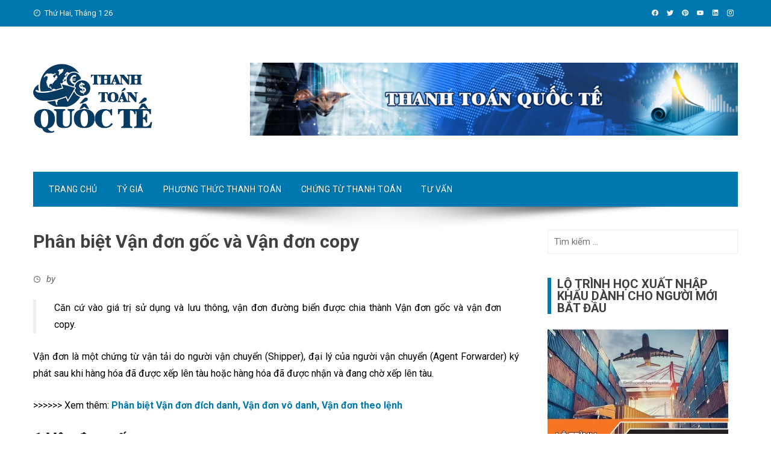

--- FILE ---
content_type: text/html; charset=UTF-8
request_url: https://www.thanhtoanquocte.com/phan-biet-van-don-goc-va-van-don-copy/
body_size: 14662
content:
<!DOCTYPE html>
<html lang="vi" prefix="og: https://ogp.me/ns#">
    <head>
        <meta charset="UTF-8">
        <meta name="viewport" content="width=device-width, initial-scale=1">
        <link rel="profile" href="http://gmpg.org/xfn/11">

        
<!-- Tối ưu hóa công cụ tìm kiếm bởi Rank Math - https://rankmath.com/ -->
<title>Phân biệt Vận đơn gốc và Vận đơn copy - THANH TOÁN QUỐC TẾ</title>
<meta name="description" content="Căn cứ vào giá trị sử dụng và lưu thông, vận đơn đường biển được chia thành Vận đơn gốc và vận đơn copy."/>
<meta name="robots" content="index, follow, max-snippet:-1, max-video-preview:-1, max-image-preview:large"/>
<link rel="canonical" href="https://www.thanhtoanquocte.com/phan-biet-van-don-goc-va-van-don-copy/" />
<meta property="og:locale" content="vi_VN" />
<meta property="og:type" content="article" />
<meta property="og:title" content="Phân biệt Vận đơn gốc và Vận đơn copy - THANH TOÁN QUỐC TẾ" />
<meta property="og:description" content="Căn cứ vào giá trị sử dụng và lưu thông, vận đơn đường biển được chia thành Vận đơn gốc và vận đơn copy." />
<meta property="og:url" content="https://www.thanhtoanquocte.com/phan-biet-van-don-goc-va-van-don-copy/" />
<meta property="og:site_name" content="THANH TOÁN QUỐC TẾ" />
<meta property="article:section" content="CHỨNG TỪ THANH TOÁN" />
<meta property="og:updated_time" content="2021-12-03T06:34:32+00:00" />
<meta property="article:published_time" content="2021-06-28T09:40:14+00:00" />
<meta property="article:modified_time" content="2021-12-03T06:34:32+00:00" />
<meta name="twitter:card" content="summary_large_image" />
<meta name="twitter:title" content="Phân biệt Vận đơn gốc và Vận đơn copy - THANH TOÁN QUỐC TẾ" />
<meta name="twitter:description" content="Căn cứ vào giá trị sử dụng và lưu thông, vận đơn đường biển được chia thành Vận đơn gốc và vận đơn copy." />
<meta name="twitter:label1" content="Thời gian để đọc" />
<meta name="twitter:data1" content="4 phút" />
<script type="application/ld+json" class="rank-math-schema">{"@context":"https://schema.org","@graph":[{"@type":["Organization","Person"],"@id":"https://www.thanhtoanquocte.com/#person","name":"clbketoantruong","url":"https://www.thanhtoanquocte.com","logo":{"@type":"ImageObject","@id":"https://www.thanhtoanquocte.com/#logo","url":"https://www.thanhtoanquocte.com/wp-content/uploads/2022/05/cropped-logo-thanhtoanquoctecom-150x121.png","contentUrl":"https://www.thanhtoanquocte.com/wp-content/uploads/2022/05/cropped-logo-thanhtoanquoctecom-150x121.png","caption":"clbketoantruong","inLanguage":"vi"},"image":{"@id":"https://www.thanhtoanquocte.com/#logo"}},{"@type":"WebSite","@id":"https://www.thanhtoanquocte.com/#website","url":"https://www.thanhtoanquocte.com","name":"clbketoantruong","publisher":{"@id":"https://www.thanhtoanquocte.com/#person"},"inLanguage":"vi"},{"@type":"WebPage","@id":"https://www.thanhtoanquocte.com/phan-biet-van-don-goc-va-van-don-copy/#webpage","url":"https://www.thanhtoanquocte.com/phan-biet-van-don-goc-va-van-don-copy/","name":"Ph\u00e2n bi\u1ec7t V\u1eadn \u0111\u01a1n g\u1ed1c v\u00e0 V\u1eadn \u0111\u01a1n copy - THANH TO\u00c1N QU\u1ed0C T\u1ebe","datePublished":"2021-06-28T09:40:14+00:00","dateModified":"2021-12-03T06:34:32+00:00","isPartOf":{"@id":"https://www.thanhtoanquocte.com/#website"},"inLanguage":"vi"},{"@type":"Person","@id":"https://www.thanhtoanquocte.com/author/adminhoang/","name":"","url":"https://www.thanhtoanquocte.com/author/adminhoang/","image":{"@type":"ImageObject","@id":"https://secure.gravatar.com/avatar/ff6f8a9fd610f7adb91175993e38d6c8bea812c67abc7d4e0fa300b40e51e81b?s=96&amp;d=mm&amp;r=g","url":"https://secure.gravatar.com/avatar/ff6f8a9fd610f7adb91175993e38d6c8bea812c67abc7d4e0fa300b40e51e81b?s=96&amp;d=mm&amp;r=g","caption":"","inLanguage":"vi"}},{"@type":"BlogPosting","headline":"Ph\u00e2n bi\u1ec7t V\u1eadn \u0111\u01a1n g\u1ed1c v\u00e0 V\u1eadn \u0111\u01a1n copy - THANH TO\u00c1N QU\u1ed0C T\u1ebe","keywords":"v\u1eadn \u0111\u01a1n g\u1ed1c","datePublished":"2021-06-28T09:40:14+00:00","dateModified":"2021-12-03T06:34:32+00:00","articleSection":"CH\u1ee8NG T\u1eea THANH TO\u00c1N","author":{"@id":"https://www.thanhtoanquocte.com/author/adminhoang/","name":""},"publisher":{"@id":"https://www.thanhtoanquocte.com/#person"},"description":"C\u0103n c\u1ee9 v\u00e0o gi\u00e1 tr\u1ecb s\u1eed d\u1ee5ng v\u00e0 l\u01b0u th\u00f4ng, v\u1eadn \u0111\u01a1n \u0111\u01b0\u1eddng bi\u1ec3n \u0111\u01b0\u1ee3c chia th\u00e0nh V\u1eadn \u0111\u01a1n g\u1ed1c v\u00e0 v\u1eadn \u0111\u01a1n copy.","name":"Ph\u00e2n bi\u1ec7t V\u1eadn \u0111\u01a1n g\u1ed1c v\u00e0 V\u1eadn \u0111\u01a1n copy - THANH TO\u00c1N QU\u1ed0C T\u1ebe","@id":"https://www.thanhtoanquocte.com/phan-biet-van-don-goc-va-van-don-copy/#richSnippet","isPartOf":{"@id":"https://www.thanhtoanquocte.com/phan-biet-van-don-goc-va-van-don-copy/#webpage"},"inLanguage":"vi","mainEntityOfPage":{"@id":"https://www.thanhtoanquocte.com/phan-biet-van-don-goc-va-van-don-copy/#webpage"}}]}</script>
<!-- /Plugin SEO WordPress Rank Math -->

<link rel='dns-prefetch' href='//fonts.googleapis.com' />
<link rel="alternate" title="oNhúng (JSON)" type="application/json+oembed" href="https://www.thanhtoanquocte.com/wp-json/oembed/1.0/embed?url=https%3A%2F%2Fwww.thanhtoanquocte.com%2Fphan-biet-van-don-goc-va-van-don-copy%2F" />
<link rel="alternate" title="oNhúng (XML)" type="text/xml+oembed" href="https://www.thanhtoanquocte.com/wp-json/oembed/1.0/embed?url=https%3A%2F%2Fwww.thanhtoanquocte.com%2Fphan-biet-van-don-goc-va-van-don-copy%2F&#038;format=xml" />
<style id='wp-img-auto-sizes-contain-inline-css' type='text/css'>
img:is([sizes=auto i],[sizes^="auto," i]){contain-intrinsic-size:3000px 1500px}
/*# sourceURL=wp-img-auto-sizes-contain-inline-css */
</style>
<style id='wp-emoji-styles-inline-css' type='text/css'>

	img.wp-smiley, img.emoji {
		display: inline !important;
		border: none !important;
		box-shadow: none !important;
		height: 1em !important;
		width: 1em !important;
		margin: 0 0.07em !important;
		vertical-align: -0.1em !important;
		background: none !important;
		padding: 0 !important;
	}
/*# sourceURL=wp-emoji-styles-inline-css */
</style>
<style id='wp-block-library-inline-css' type='text/css'>
:root{--wp-block-synced-color:#7a00df;--wp-block-synced-color--rgb:122,0,223;--wp-bound-block-color:var(--wp-block-synced-color);--wp-editor-canvas-background:#ddd;--wp-admin-theme-color:#007cba;--wp-admin-theme-color--rgb:0,124,186;--wp-admin-theme-color-darker-10:#006ba1;--wp-admin-theme-color-darker-10--rgb:0,107,160.5;--wp-admin-theme-color-darker-20:#005a87;--wp-admin-theme-color-darker-20--rgb:0,90,135;--wp-admin-border-width-focus:2px}@media (min-resolution:192dpi){:root{--wp-admin-border-width-focus:1.5px}}.wp-element-button{cursor:pointer}:root .has-very-light-gray-background-color{background-color:#eee}:root .has-very-dark-gray-background-color{background-color:#313131}:root .has-very-light-gray-color{color:#eee}:root .has-very-dark-gray-color{color:#313131}:root .has-vivid-green-cyan-to-vivid-cyan-blue-gradient-background{background:linear-gradient(135deg,#00d084,#0693e3)}:root .has-purple-crush-gradient-background{background:linear-gradient(135deg,#34e2e4,#4721fb 50%,#ab1dfe)}:root .has-hazy-dawn-gradient-background{background:linear-gradient(135deg,#faaca8,#dad0ec)}:root .has-subdued-olive-gradient-background{background:linear-gradient(135deg,#fafae1,#67a671)}:root .has-atomic-cream-gradient-background{background:linear-gradient(135deg,#fdd79a,#004a59)}:root .has-nightshade-gradient-background{background:linear-gradient(135deg,#330968,#31cdcf)}:root .has-midnight-gradient-background{background:linear-gradient(135deg,#020381,#2874fc)}:root{--wp--preset--font-size--normal:16px;--wp--preset--font-size--huge:42px}.has-regular-font-size{font-size:1em}.has-larger-font-size{font-size:2.625em}.has-normal-font-size{font-size:var(--wp--preset--font-size--normal)}.has-huge-font-size{font-size:var(--wp--preset--font-size--huge)}.has-text-align-center{text-align:center}.has-text-align-left{text-align:left}.has-text-align-right{text-align:right}.has-fit-text{white-space:nowrap!important}#end-resizable-editor-section{display:none}.aligncenter{clear:both}.items-justified-left{justify-content:flex-start}.items-justified-center{justify-content:center}.items-justified-right{justify-content:flex-end}.items-justified-space-between{justify-content:space-between}.screen-reader-text{border:0;clip-path:inset(50%);height:1px;margin:-1px;overflow:hidden;padding:0;position:absolute;width:1px;word-wrap:normal!important}.screen-reader-text:focus{background-color:#ddd;clip-path:none;color:#444;display:block;font-size:1em;height:auto;left:5px;line-height:normal;padding:15px 23px 14px;text-decoration:none;top:5px;width:auto;z-index:100000}html :where(.has-border-color){border-style:solid}html :where([style*=border-top-color]){border-top-style:solid}html :where([style*=border-right-color]){border-right-style:solid}html :where([style*=border-bottom-color]){border-bottom-style:solid}html :where([style*=border-left-color]){border-left-style:solid}html :where([style*=border-width]){border-style:solid}html :where([style*=border-top-width]){border-top-style:solid}html :where([style*=border-right-width]){border-right-style:solid}html :where([style*=border-bottom-width]){border-bottom-style:solid}html :where([style*=border-left-width]){border-left-style:solid}html :where(img[class*=wp-image-]){height:auto;max-width:100%}:where(figure){margin:0 0 1em}html :where(.is-position-sticky){--wp-admin--admin-bar--position-offset:var(--wp-admin--admin-bar--height,0px)}@media screen and (max-width:600px){html :where(.is-position-sticky){--wp-admin--admin-bar--position-offset:0px}}

/*# sourceURL=wp-block-library-inline-css */
</style><style id='global-styles-inline-css' type='text/css'>
:root{--wp--preset--aspect-ratio--square: 1;--wp--preset--aspect-ratio--4-3: 4/3;--wp--preset--aspect-ratio--3-4: 3/4;--wp--preset--aspect-ratio--3-2: 3/2;--wp--preset--aspect-ratio--2-3: 2/3;--wp--preset--aspect-ratio--16-9: 16/9;--wp--preset--aspect-ratio--9-16: 9/16;--wp--preset--color--black: #000000;--wp--preset--color--cyan-bluish-gray: #abb8c3;--wp--preset--color--white: #ffffff;--wp--preset--color--pale-pink: #f78da7;--wp--preset--color--vivid-red: #cf2e2e;--wp--preset--color--luminous-vivid-orange: #ff6900;--wp--preset--color--luminous-vivid-amber: #fcb900;--wp--preset--color--light-green-cyan: #7bdcb5;--wp--preset--color--vivid-green-cyan: #00d084;--wp--preset--color--pale-cyan-blue: #8ed1fc;--wp--preset--color--vivid-cyan-blue: #0693e3;--wp--preset--color--vivid-purple: #9b51e0;--wp--preset--gradient--vivid-cyan-blue-to-vivid-purple: linear-gradient(135deg,rgb(6,147,227) 0%,rgb(155,81,224) 100%);--wp--preset--gradient--light-green-cyan-to-vivid-green-cyan: linear-gradient(135deg,rgb(122,220,180) 0%,rgb(0,208,130) 100%);--wp--preset--gradient--luminous-vivid-amber-to-luminous-vivid-orange: linear-gradient(135deg,rgb(252,185,0) 0%,rgb(255,105,0) 100%);--wp--preset--gradient--luminous-vivid-orange-to-vivid-red: linear-gradient(135deg,rgb(255,105,0) 0%,rgb(207,46,46) 100%);--wp--preset--gradient--very-light-gray-to-cyan-bluish-gray: linear-gradient(135deg,rgb(238,238,238) 0%,rgb(169,184,195) 100%);--wp--preset--gradient--cool-to-warm-spectrum: linear-gradient(135deg,rgb(74,234,220) 0%,rgb(151,120,209) 20%,rgb(207,42,186) 40%,rgb(238,44,130) 60%,rgb(251,105,98) 80%,rgb(254,248,76) 100%);--wp--preset--gradient--blush-light-purple: linear-gradient(135deg,rgb(255,206,236) 0%,rgb(152,150,240) 100%);--wp--preset--gradient--blush-bordeaux: linear-gradient(135deg,rgb(254,205,165) 0%,rgb(254,45,45) 50%,rgb(107,0,62) 100%);--wp--preset--gradient--luminous-dusk: linear-gradient(135deg,rgb(255,203,112) 0%,rgb(199,81,192) 50%,rgb(65,88,208) 100%);--wp--preset--gradient--pale-ocean: linear-gradient(135deg,rgb(255,245,203) 0%,rgb(182,227,212) 50%,rgb(51,167,181) 100%);--wp--preset--gradient--electric-grass: linear-gradient(135deg,rgb(202,248,128) 0%,rgb(113,206,126) 100%);--wp--preset--gradient--midnight: linear-gradient(135deg,rgb(2,3,129) 0%,rgb(40,116,252) 100%);--wp--preset--font-size--small: 13px;--wp--preset--font-size--medium: 20px;--wp--preset--font-size--large: 36px;--wp--preset--font-size--x-large: 42px;--wp--preset--spacing--20: 0.44rem;--wp--preset--spacing--30: 0.67rem;--wp--preset--spacing--40: 1rem;--wp--preset--spacing--50: 1.5rem;--wp--preset--spacing--60: 2.25rem;--wp--preset--spacing--70: 3.38rem;--wp--preset--spacing--80: 5.06rem;--wp--preset--shadow--natural: 6px 6px 9px rgba(0, 0, 0, 0.2);--wp--preset--shadow--deep: 12px 12px 50px rgba(0, 0, 0, 0.4);--wp--preset--shadow--sharp: 6px 6px 0px rgba(0, 0, 0, 0.2);--wp--preset--shadow--outlined: 6px 6px 0px -3px rgb(255, 255, 255), 6px 6px rgb(0, 0, 0);--wp--preset--shadow--crisp: 6px 6px 0px rgb(0, 0, 0);}:where(.is-layout-flex){gap: 0.5em;}:where(.is-layout-grid){gap: 0.5em;}body .is-layout-flex{display: flex;}.is-layout-flex{flex-wrap: wrap;align-items: center;}.is-layout-flex > :is(*, div){margin: 0;}body .is-layout-grid{display: grid;}.is-layout-grid > :is(*, div){margin: 0;}:where(.wp-block-columns.is-layout-flex){gap: 2em;}:where(.wp-block-columns.is-layout-grid){gap: 2em;}:where(.wp-block-post-template.is-layout-flex){gap: 1.25em;}:where(.wp-block-post-template.is-layout-grid){gap: 1.25em;}.has-black-color{color: var(--wp--preset--color--black) !important;}.has-cyan-bluish-gray-color{color: var(--wp--preset--color--cyan-bluish-gray) !important;}.has-white-color{color: var(--wp--preset--color--white) !important;}.has-pale-pink-color{color: var(--wp--preset--color--pale-pink) !important;}.has-vivid-red-color{color: var(--wp--preset--color--vivid-red) !important;}.has-luminous-vivid-orange-color{color: var(--wp--preset--color--luminous-vivid-orange) !important;}.has-luminous-vivid-amber-color{color: var(--wp--preset--color--luminous-vivid-amber) !important;}.has-light-green-cyan-color{color: var(--wp--preset--color--light-green-cyan) !important;}.has-vivid-green-cyan-color{color: var(--wp--preset--color--vivid-green-cyan) !important;}.has-pale-cyan-blue-color{color: var(--wp--preset--color--pale-cyan-blue) !important;}.has-vivid-cyan-blue-color{color: var(--wp--preset--color--vivid-cyan-blue) !important;}.has-vivid-purple-color{color: var(--wp--preset--color--vivid-purple) !important;}.has-black-background-color{background-color: var(--wp--preset--color--black) !important;}.has-cyan-bluish-gray-background-color{background-color: var(--wp--preset--color--cyan-bluish-gray) !important;}.has-white-background-color{background-color: var(--wp--preset--color--white) !important;}.has-pale-pink-background-color{background-color: var(--wp--preset--color--pale-pink) !important;}.has-vivid-red-background-color{background-color: var(--wp--preset--color--vivid-red) !important;}.has-luminous-vivid-orange-background-color{background-color: var(--wp--preset--color--luminous-vivid-orange) !important;}.has-luminous-vivid-amber-background-color{background-color: var(--wp--preset--color--luminous-vivid-amber) !important;}.has-light-green-cyan-background-color{background-color: var(--wp--preset--color--light-green-cyan) !important;}.has-vivid-green-cyan-background-color{background-color: var(--wp--preset--color--vivid-green-cyan) !important;}.has-pale-cyan-blue-background-color{background-color: var(--wp--preset--color--pale-cyan-blue) !important;}.has-vivid-cyan-blue-background-color{background-color: var(--wp--preset--color--vivid-cyan-blue) !important;}.has-vivid-purple-background-color{background-color: var(--wp--preset--color--vivid-purple) !important;}.has-black-border-color{border-color: var(--wp--preset--color--black) !important;}.has-cyan-bluish-gray-border-color{border-color: var(--wp--preset--color--cyan-bluish-gray) !important;}.has-white-border-color{border-color: var(--wp--preset--color--white) !important;}.has-pale-pink-border-color{border-color: var(--wp--preset--color--pale-pink) !important;}.has-vivid-red-border-color{border-color: var(--wp--preset--color--vivid-red) !important;}.has-luminous-vivid-orange-border-color{border-color: var(--wp--preset--color--luminous-vivid-orange) !important;}.has-luminous-vivid-amber-border-color{border-color: var(--wp--preset--color--luminous-vivid-amber) !important;}.has-light-green-cyan-border-color{border-color: var(--wp--preset--color--light-green-cyan) !important;}.has-vivid-green-cyan-border-color{border-color: var(--wp--preset--color--vivid-green-cyan) !important;}.has-pale-cyan-blue-border-color{border-color: var(--wp--preset--color--pale-cyan-blue) !important;}.has-vivid-cyan-blue-border-color{border-color: var(--wp--preset--color--vivid-cyan-blue) !important;}.has-vivid-purple-border-color{border-color: var(--wp--preset--color--vivid-purple) !important;}.has-vivid-cyan-blue-to-vivid-purple-gradient-background{background: var(--wp--preset--gradient--vivid-cyan-blue-to-vivid-purple) !important;}.has-light-green-cyan-to-vivid-green-cyan-gradient-background{background: var(--wp--preset--gradient--light-green-cyan-to-vivid-green-cyan) !important;}.has-luminous-vivid-amber-to-luminous-vivid-orange-gradient-background{background: var(--wp--preset--gradient--luminous-vivid-amber-to-luminous-vivid-orange) !important;}.has-luminous-vivid-orange-to-vivid-red-gradient-background{background: var(--wp--preset--gradient--luminous-vivid-orange-to-vivid-red) !important;}.has-very-light-gray-to-cyan-bluish-gray-gradient-background{background: var(--wp--preset--gradient--very-light-gray-to-cyan-bluish-gray) !important;}.has-cool-to-warm-spectrum-gradient-background{background: var(--wp--preset--gradient--cool-to-warm-spectrum) !important;}.has-blush-light-purple-gradient-background{background: var(--wp--preset--gradient--blush-light-purple) !important;}.has-blush-bordeaux-gradient-background{background: var(--wp--preset--gradient--blush-bordeaux) !important;}.has-luminous-dusk-gradient-background{background: var(--wp--preset--gradient--luminous-dusk) !important;}.has-pale-ocean-gradient-background{background: var(--wp--preset--gradient--pale-ocean) !important;}.has-electric-grass-gradient-background{background: var(--wp--preset--gradient--electric-grass) !important;}.has-midnight-gradient-background{background: var(--wp--preset--gradient--midnight) !important;}.has-small-font-size{font-size: var(--wp--preset--font-size--small) !important;}.has-medium-font-size{font-size: var(--wp--preset--font-size--medium) !important;}.has-large-font-size{font-size: var(--wp--preset--font-size--large) !important;}.has-x-large-font-size{font-size: var(--wp--preset--font-size--x-large) !important;}
/*# sourceURL=global-styles-inline-css */
</style>

<style id='classic-theme-styles-inline-css' type='text/css'>
/*! This file is auto-generated */
.wp-block-button__link{color:#fff;background-color:#32373c;border-radius:9999px;box-shadow:none;text-decoration:none;padding:calc(.667em + 2px) calc(1.333em + 2px);font-size:1.125em}.wp-block-file__button{background:#32373c;color:#fff;text-decoration:none}
/*# sourceURL=/wp-includes/css/classic-themes.min.css */
</style>
<link rel='stylesheet' id='kk-star-ratings-css' href='https://www.thanhtoanquocte.com/wp-content/plugins/kk-star-ratings/src/core/public/css/kk-star-ratings.min.css?ver=5.4.10.1' type='text/css' media='all' />
<link rel='stylesheet' id='contact-form-7-css' href='https://www.thanhtoanquocte.com/wp-content/plugins/contact-form-7/includes/css/styles.css?ver=6.0.1' type='text/css' media='all' />
<link rel='stylesheet' id='toc-screen-css' href='https://www.thanhtoanquocte.com/wp-content/plugins/table-of-contents-plus/screen.min.css?ver=2411.1' type='text/css' media='all' />
<link rel='stylesheet' id='viral-fonts-css' href='//fonts.googleapis.com/css?family=Roboto+Condensed%3A400%2C400i%2C700%7CRoboto%3A400%2C400i%2C700&#038;subset=latin%2Clatin-ext&#038;display=swap' type='text/css' media='all' />
<link rel='stylesheet' id='materialdesignicons-css' href='https://www.thanhtoanquocte.com/wp-content/themes/ttquocte/css/materialdesignicons.css?ver=1.6.9' type='text/css' media='all' />
<link rel='stylesheet' id='owl-carousel-css' href='https://www.thanhtoanquocte.com/wp-content/themes/ttquocte/css/owl.carousel.css?ver=1.6.9' type='text/css' media='all' />
<link rel='stylesheet' id='viral-style-css' href='https://www.thanhtoanquocte.com/wp-content/themes/ttquocte/style.css?ver=1.6.9' type='text/css' media='all' />
<style id='viral-style-inline-css' type='text/css'>
body,button,input,select,textarea{
font-family:'Roboto',sans-serif;}
body,button,input,select,textarea,.entry-header .entry-title a,.vl-share-buttons a,.entry-categories,.entry-categories a,.entry-footer .cat-links a,.entry-footer .tags-links a,.entry-footer .edit-link a,.widget-area a{color:#404040}
.entry-figure + .entry-header{background-color:##FFFFFF}
.vl-site-title,.vl-main-navigation a,h1,h2,h3,h4,h5,h6{
font-family:'Roboto',sans-serif;}
button,input[type='button'],input[type='reset'],input[type='submit'],.vl-post-info,.entry-footer .vl-read-more,.vl-timeline .vl-post-item:hover:after,#vl-back-top,.comment-navigation .nav-previous a,.comment-navigation .nav-next a,.pagination a,.pagination span,.vl-top-header,#vl-site-navigation,.vl-main-navigation ul ul,.vl-ticker-title,.vl-ticker .owl-carousel .owl-nav button[class^='owl-'],body .he-ticker-title,body .he-ticker .owl-carousel .owl-nav button[class^='owl-'],.vl-top-block .post-categories li a:hover,body .he-post-thumb .post-categories li a:hover,body .he-post-content .post-categories li a:hover,body .he-carousel-block .owl-carousel .owl-nav button.owl-prev,body .he-carousel-block .owl-carousel .owl-nav button.owl-next,body .he-title-style2.he-block-title span:before{background:#0078af;}
a,.vl-share-buttons a:hover,.widget-area a:hover,.comment-list a:hover,.vl-site-title a,.vl-site-description,.post-navigation a:hover,.vl-ticker .owl-item a:hover,body .he-ticker .owl-item a:hover,.vl-post-item h3 a:hover{color:#0078af;}
.widget-title,h3#reply-title,h3.comments-title,.comment-navigation .nav-next a:after,.vl-block-title,body .he-title-style3.he-block-title{
border-left-color:#0078af;}
.comment-navigation .nav-previous a:after{
border-right-color:#0078af;}
.vl-ticker-title:after,body .he-ticker-title:after{border-color:transparent transparent transparent #0078af;}
/*# sourceURL=viral-style-inline-css */
</style>
<script type="text/javascript" src="https://www.thanhtoanquocte.com/wp-includes/js/jquery/jquery.min.js?ver=3.7.1" id="jquery-core-js"></script>
<script type="text/javascript" src="https://www.thanhtoanquocte.com/wp-includes/js/jquery/jquery-migrate.min.js?ver=3.4.1" id="jquery-migrate-js"></script>
<link rel="https://api.w.org/" href="https://www.thanhtoanquocte.com/wp-json/" /><link rel="alternate" title="JSON" type="application/json" href="https://www.thanhtoanquocte.com/wp-json/wp/v2/posts/100" /><link rel="EditURI" type="application/rsd+xml" title="RSD" href="https://www.thanhtoanquocte.com/xmlrpc.php?rsd" />
<meta name="generator" content="WordPress 6.9" />
<link rel='shortlink' href='https://www.thanhtoanquocte.com/?p=100' />
<script type="application/ld+json">{
    "@context": "https://schema.org/",
    "@type": "CreativeWorkSeries",
    "name": "Phân biệt Vận đơn gốc và Vận đơn copy",
    "aggregateRating": {
        "@type": "AggregateRating",
        "ratingValue": "5",
        "bestRating": "5",
        "ratingCount": "1"
    }
}</script><style>/* CSS added by WP Meta and Date Remover*/.entry-meta {display:none !important;}
	.home .entry-meta { display: none; }
	.entry-footer {display:none !important;}
	.home .entry-footer { display: none; }</style><link rel="icon" href="https://www.thanhtoanquocte.com/wp-content/uploads/2021/06/cropped-thanh-toan-quoc-te-32x32.png" sizes="32x32" />
<link rel="icon" href="https://www.thanhtoanquocte.com/wp-content/uploads/2021/06/cropped-thanh-toan-quoc-te-192x192.png" sizes="192x192" />
<link rel="apple-touch-icon" href="https://www.thanhtoanquocte.com/wp-content/uploads/2021/06/cropped-thanh-toan-quoc-te-180x180.png" />
<meta name="msapplication-TileImage" content="https://www.thanhtoanquocte.com/wp-content/uploads/2021/06/cropped-thanh-toan-quoc-te-270x270.png" />
    <link rel='stylesheet' id='wpt_font_awesome-css' href='https://www.thanhtoanquocte.com/wp-content/plugins/wp-tab-widget-pro/css/font-awesome.min.css?ver=6.9' type='text/css' media='all' />
<link rel='stylesheet' id='wpt_widget_pro-css' href='https://www.thanhtoanquocte.com/wp-content/plugins/wp-tab-widget-pro/css/wp-tab-widget-pro.css?ver=6.9' type='text/css' media='all' />
</head>

    <body class="wp-singular post-template-default single single-post postid-100 single-format-standard wp-custom-logo wp-embed-responsive wp-theme-ttquocte group-blog viral-right-sidebar">
                        <div id="vl-page">
            <a class="skip-link screen-reader-text" href="#sq-content">Skip to content</a>
            <header id="vl-masthead" class="vl-site-header ">
                <div class="vl-top-header">
                    <div class="vl-container vl-clearfix">
                        <div class="vl-top-left-header">
                            <span><i class="mdi mdi-clock-time-nine-outline"></i>Thứ Hai, Tháng 1 26</span>                        </div>

                        <div class="vl-top-right-header">
                            <a class="vl-facebook" href="#" target="_blank"><i class="mdi mdi-facebook"></i></a><a class="vl-twitter" href="#" target="_blank"><i class="mdi mdi-twitter"></i></a><a class="vl-pinterest" href="#" target="_blank"><i class="mdi mdi-pinterest"></i></a><a class="vl-youtube" href="#" target="_blank"><i class="mdi mdi-youtube"></i></a><a class="vl-linkedin" href="#" target="_blank"><i class="mdi mdi-linkedin"></i></a><a class="vl-instagram" href="#" target="_blank"><i class="mdi mdi-instagram"></i></a>                        </div>
                    </div>
                </div>

                <div class="vl-header">
                    <div class="vl-container">
                                                <div id="vl-site-branding" class="">
                            <a href="https://www.thanhtoanquocte.com/" class="custom-logo-link" rel="home"><img width="200" height="121" src="https://www.thanhtoanquocte.com/wp-content/uploads/2022/05/cropped-logo-thanhtoanquoctecom.png" class="custom-logo" alt="" decoding="async" /></a>                        </div><!-- .site-branding -->

                         
                            <div class="vl-header-ads">
                                <aside id="media_image-9" class="widget widget_media_image"><img width="810" height="122" src="https://www.thanhtoanquocte.com/wp-content/uploads/2022/05/banner-thanhtoanquoctecom-1024x154.png" class="image wp-image-273  attachment-large size-large" alt="Banner thanh toán quốc tế" style="max-width: 100%; height: auto;" decoding="async" fetchpriority="high" srcset="https://www.thanhtoanquocte.com/wp-content/uploads/2022/05/banner-thanhtoanquoctecom-1024x154.png 1024w, https://www.thanhtoanquocte.com/wp-content/uploads/2022/05/banner-thanhtoanquoctecom-300x45.png 300w, https://www.thanhtoanquocte.com/wp-content/uploads/2022/05/banner-thanhtoanquoctecom-768x115.png 768w, https://www.thanhtoanquocte.com/wp-content/uploads/2022/05/banner-thanhtoanquoctecom.png 1330w" sizes="(max-width: 810px) 100vw, 810px" /></aside>                            </div>
                                            </div>
                </div>

                <nav id="vl-site-navigation" class="vl-main-navigation ">
                    <div class="vl-container">
                        <a href="#" class="vl-toggle-menu"><span></span></a>
                        <div class="vl-menu vl-clearfix"><ul id="menu-trang-chu" class="vl-clearfix"><li id="menu-item-5" class="menu-item menu-item-type-custom menu-item-object-custom menu-item-home menu-item-5"><a href="https://www.thanhtoanquocte.com/">TRANG CHỦ</a></li>
<li id="menu-item-9" class="menu-item menu-item-type-taxonomy menu-item-object-category menu-item-9"><a href="https://www.thanhtoanquocte.com/category/ty-gia/">TỶ GIÁ</a></li>
<li id="menu-item-7" class="menu-item menu-item-type-taxonomy menu-item-object-category menu-item-7"><a href="https://www.thanhtoanquocte.com/category/phuong-thuc-thanh-toan/">PHƯƠNG THỨC THANH TOÁN</a></li>
<li id="menu-item-6" class="menu-item menu-item-type-taxonomy menu-item-object-category current-post-ancestor current-menu-parent current-post-parent menu-item-6"><a href="https://www.thanhtoanquocte.com/category/chung-tu-thanh-toan/">CHỨNG TỪ THANH TOÁN</a></li>
<li id="menu-item-8" class="menu-item menu-item-type-taxonomy menu-item-object-category menu-item-8"><a href="https://www.thanhtoanquocte.com/category/tu-van/">TƯ VẤN</a></li>
</ul></div>                    </div>
                </nav>
                                    <img src="https://www.thanhtoanquocte.com/wp-content/themes/ttquocte/images/shadow.png" alt="Shadow">
                            </header>

            <div id="vl-content" class="vl-site-content">
<div class="vl-container vl-clearfix">
    <div id="primary" class="content-area">
                        <header class="vl-main-header">
                    <h1>Phân biệt Vận đơn gốc và Vận đơn copy</h1>                </header><!-- .entry-header -->
                
<article id="post-100" class="vl-article-content post-100 post type-post status-publish format-standard hentry category-chung-tu-thanh-toan">
    <header class="entry-header">
        <div class="posted-on"><i class="mdi mdi-clock-time-three-outline"></i><time class="entry-date published" datetime=""></time><time class="updated" datetime=""></time><span class="byline"> by <span class="author vcard"></span></span></div>    </header>

    <div class="entry-content">
        <blockquote class="van-don-goc" cite="https://www.thanhtoanquocte.com/phan-biet-van-don-goc-va-van-don-copy/">
<p style="text-align: justify;"><span style="color: #000000;">Căn cứ vào giá trị sử dụng và lưu thông, vận đơn đường biển được chia thành Vận đơn gốc và vận đơn copy.</span></p>
</blockquote>
<p style="text-align: justify;"><span style="color: #000000;">Vận đơn là một chứng từ vận tải do người vận chuyển (Shipper), đại lý của người vận chuyển (Agent Forwarder) ký phát sau khi hàng hóa đã được xếp lên tàu hoặc hàng hóa đã được nhận và đang chờ xếp lên tàu. </span></p>
<p style="text-align: justify;"><span style="color: #000000;">&gt;&gt;&gt;&gt;&gt;&gt; Xem thêm: <a href="https://www.thanhtoanquocte.com/phan-biet-van-don-dich-danh-van-don-vo-danh-van-don-theo-lenh/"><strong>Phân biệt Vận đơn đích danh, Vận đơn vô danh, Vận đơn theo lệnh</strong></a></span></p>
<h2 style="text-align: justify;"><span style="color: #000000;">1.Vận đơn gốc</span></h2>
<p style="text-align: justify;"><span style="color: #000000;">Là bộ bill do hãng tàu/bay hoặc do FWD phát hành tại đầu xuất khẩu, có ghi chữ “original” trên tên vận đơn,hoặc dấu mộc đỏ dập trên mặt trước vận đơn;</span></p>
<p style="text-align: justify;"><span style="color: #000000;">Một bộ vận đơn thường có 03 bản gốc, nếu 01 trong 03 bản gốc đã được xuất trình được để nhận hàng thì 02 bản còn lại không còn giá trị nhận hàng.</span></p>
<p style="text-align: justify;"><span style="color: #000000;">Vận đơn gốc thường dùng cho phương thức thanh toán tín dụng chứng từ (Letter of Credit), nhờ thu (Collection).</span></p>
<p style="text-align: justify;"><span style="color: #000000;">Trong thanh toán bằng L/C,thông thường người NK sẽ yêu cầu người XK gửi cho họ 01 trong 03 bản gốc (02 bản gốc còn lại gửi cho ngân hàng Mở giữ). Người XK tuyệt đối không nên gửi một bản gốc ký hậu để trống vì lúc này người NK có thể nhận hàng mà không cần ngân hàng Mở giao 02 bản gốc kia. Một khi người NK đã lấy hàng bằng bản gốc thứ nhất. thì hai bản gốc còn lại không có giá trị nhận hàng.</span></p>
<p style="text-align: justify;"><span style="color: #000000;">Người xuất khẩu phải gửi chuyển phát nhanh sang cho người nhận hàng làm thủ tục lấy hàng nên tốn kém chi phí gửi và phức tạp trong quá trình theo dõi và thất lạc.</span></p>
<p style="text-align: justify;"><span style="color: #000000;">Nhà nhập khẩu phải có vận đơn gốc mới lấy được lệnh giao hàng từ đại lý vận chuyển đầu nhập khẩu.</span></p>
<p style="text-align: justify;"><span style="color: #000000;">Chỉ có vận đơn gốc mới chuyển nhượng/sang tay được. </span></p>
<p style="text-align: justify;"><span style="color: #000000;">&gt;&gt;&gt;&gt;&gt;&gt; Xem nhiều: <a href="https://xuatnhapkhauthucte.com/nen-hoc-xuat-nhap-khau-online-o-dau-uy-tin-chat-luong/" target="_blank" rel="noopener"><strong>Nên học xuất nhập khẩu online ở đâu</strong></a></span></p>
<h2 style="text-align: justify;"><span style="color: #000000;">2.Vận đơn copy (Bill surrendered)</span></h2>
<p style="text-align: justify;"><span style="color: #000000;">Là vận đơn được dập chữ “Copy” và/hoặc chữ “Non-negotiable (không chuyển nhượng được)” trên mặt trước vận đơn. Vận đơn Copy luôn đi kèm vận đơn gốc. Một bộ vận đơn thường có 03 bản copy.</span></p>
<p style="text-align: justify;"><span style="color: #000000;">Sử dụng vận đơn Copy giúp nhanh chóng và thuận lợi cho người gửi và người nhận hàng. Ngoài ra, cần có sự tin tưởng giữa người gửi và người nhận hàng</span></p>
<p style="text-align: justify;"><span style="color: #000000;">Phương pháp này tốn phí và được gọi là Telex fee.</span></p>
<h2 style="text-align: justify;"><span style="color: #000000;">3.Cách phân biệt Vận đơn gốc và Vận đơn copy</span></h2>
<blockquote class="van-don" cite="https://www.thanhtoanquocte.com/phan-biet-van-don-goc-va-van-don-copy/"><p><span style="color: #000000;">Hiện nay, vận đơn là loại chứng từ được in sẵn và một bộ vận đơn bao gồm nhiều bản, trong đó có 3 bản gốc và nhiều bản sao nên việc thể hiện <a href="https://www.thanhtoanquocte.com/phan-biet-van-don-goc-va-van-don-copy/"><strong>Vận đơn gốc và vận đơn copy</strong></a> như sau:</span></p></blockquote>
<p style="text-align: justify;"><span style="color: #000000;">Cách 1: Vận đơn được in hoàn toàn giống nhau, khi phát hành, nếu là bản gốc thì đóng thêm dấu “Original”, còn nếu bản sao thì đóng thêm dấu “copy” lên mặt trước tờ vận đơn</span></p>
<p style="text-align: justify;"><span style="color: #000000;">Cách 2: Nếu là bản gốc thì in sẵn chữ “Original”, nếu là bản sao thì in sẵn chữ “copy” lên mặt trước của tờ vận đơn</span></p>
<p style="text-align: justify;"><span style="color: #000000;">Cách 3: Nếu là bản gốc thì in “Negotiable origin”, nếu là bản sao thì in “Copy-Non-Negotiable”</span></p>
<p style="text-align: justify;"><span style="color: #000000;">Cách 4: Thể hiện vận đơn gốc theo thông lệ vận tải quốc tế: “Original” – Bản gốc thứ nhất; “Duplicate” – Bản gốc thứ hai; “Triplicate” – Bản gốc thứ ba</span></p>
<p style="text-align: justify;"><span style="color: #000000;">Cách 5: Ghi thứ tự các bản vận đơn gốc như sau: “First Original” – Bản gốc thứ nhất; “Second Original” – Bản gốc thứ hai; “Third Original” – Bản gốc thứ ba</span></p>
<p style="text-align: justify;"><span style="color: #000000;">Vận đơn gốc và vận đơn copy là gì? Cách phân biệt hiệu quả</span><br />
<span style="color: #000000;">Hướng dẫn cách phân biệt nhanh hiệu quả vận đơn copy với vận đơn gốc B/L.</span></p>
<p style="text-align: justify;"><span style="color: #000000;">Trong đó, 2 cách thể hiện không có chữ “Original” nhưng vẫn được xem là bản gốc, vì nó là thông lệ quốc tế trong vận tải biển. Cần lưu ý, đối với vận đơn gốc có thể là không lưu thông được (Non – Negotiable) và vận đơn lưu thông được (Negotiable).</span></p>
<p style="text-align: justify;"><span style="color: #000000;">Những vận đơn gốc mà trên đó quy định hàng hóa được giao theo lệnh hay vô danh là những vận đơn chuyển nhượng được, song nếu vận đơn gốc quy định giao hàng đích danh thì không thể chuyển nhượng. Còn đối với tất cả các bản sao vận đơn đều không thể chuyên nhượng (Copy Non – Negotiable).</span></p>
<p style="text-align: justify;"><span style="color: #000000;">Trên đây là cách phân biệt Vận đơn đích danh, Vận đơn vô danh, Vận đơn theo lệnh.</span></p>
<p style="text-align: justify;"><span style="color: #000000;">Hy vọng bài viết của <span style="color: #0000ff;"><a style="color: #0000ff;" href="http://www.thanhtoanquocte.com" target="_blank" rel="noopener"><strong>Thanh toán Quốc tế</strong></a></span> sẽ hữu ích với bạn học xuất nhập khẩu.</span></p>


<div class="kk-star-ratings kksr-auto kksr-align-right kksr-valign-bottom"
    data-payload='{&quot;align&quot;:&quot;right&quot;,&quot;id&quot;:&quot;100&quot;,&quot;slug&quot;:&quot;default&quot;,&quot;valign&quot;:&quot;bottom&quot;,&quot;ignore&quot;:&quot;&quot;,&quot;reference&quot;:&quot;auto&quot;,&quot;class&quot;:&quot;&quot;,&quot;count&quot;:&quot;1&quot;,&quot;legendonly&quot;:&quot;&quot;,&quot;readonly&quot;:&quot;&quot;,&quot;score&quot;:&quot;5&quot;,&quot;starsonly&quot;:&quot;&quot;,&quot;best&quot;:&quot;5&quot;,&quot;gap&quot;:&quot;4&quot;,&quot;greet&quot;:&quot;Rate this post&quot;,&quot;legend&quot;:&quot;5\/5 - (1 bình chọn)&quot;,&quot;size&quot;:&quot;24&quot;,&quot;title&quot;:&quot;Phân biệt Vận đơn gốc và Vận đơn copy&quot;,&quot;width&quot;:&quot;138&quot;,&quot;_legend&quot;:&quot;{score}\/{best} - ({count} {votes})&quot;,&quot;font_factor&quot;:&quot;1.25&quot;}'>
            
<div class="kksr-stars">
    
<div class="kksr-stars-inactive">
            <div class="kksr-star" data-star="1" style="padding-right: 4px">
            

<div class="kksr-icon" style="width: 24px; height: 24px;"></div>
        </div>
            <div class="kksr-star" data-star="2" style="padding-right: 4px">
            

<div class="kksr-icon" style="width: 24px; height: 24px;"></div>
        </div>
            <div class="kksr-star" data-star="3" style="padding-right: 4px">
            

<div class="kksr-icon" style="width: 24px; height: 24px;"></div>
        </div>
            <div class="kksr-star" data-star="4" style="padding-right: 4px">
            

<div class="kksr-icon" style="width: 24px; height: 24px;"></div>
        </div>
            <div class="kksr-star" data-star="5" style="padding-right: 4px">
            

<div class="kksr-icon" style="width: 24px; height: 24px;"></div>
        </div>
    </div>
    
<div class="kksr-stars-active" style="width: 138px;">
            <div class="kksr-star" style="padding-right: 4px">
            

<div class="kksr-icon" style="width: 24px; height: 24px;"></div>
        </div>
            <div class="kksr-star" style="padding-right: 4px">
            

<div class="kksr-icon" style="width: 24px; height: 24px;"></div>
        </div>
            <div class="kksr-star" style="padding-right: 4px">
            

<div class="kksr-icon" style="width: 24px; height: 24px;"></div>
        </div>
            <div class="kksr-star" style="padding-right: 4px">
            

<div class="kksr-icon" style="width: 24px; height: 24px;"></div>
        </div>
            <div class="kksr-star" style="padding-right: 4px">
            

<div class="kksr-icon" style="width: 24px; height: 24px;"></div>
        </div>
    </div>
</div>
                

<div class="kksr-legend" style="font-size: 19.2px;">
            5/5 - (1 bình chọn)    </div>
    </div>

						<script type="text/javascript">
						jQuery(document).ready(function($) {
							$.post('https://www.thanhtoanquocte.com/wp-admin/admin-ajax.php', {action: 'wpt_view_count', id: '100'});
						});
						</script>            </div><!-- .entry-content -->

    <footer class="entry-footer">
        <div class="cat-links"><i class="mdi mdi-book-open-outline"></i> Posted in <a href="https://www.thanhtoanquocte.com/category/chung-tu-thanh-toan/" rel="category tag">CHỨNG TỪ THANH TOÁN</a></div>    </footer><!-- .entry-footer -->
</article><!-- #post-## -->


            <nav class="navigation post-navigation">
                <div class="nav-links">
                    <div class="nav-previous">
                        <a href="https://www.thanhtoanquocte.com/sai-sot-trong-chung-tu-thanh-toan-l-c/" rel="prev"><span><i class="mdi mdi-chevron-left"></i>Prev</span>Xử lý sai sót trong chứng từ thanh toán L/C</a> 
                    </div>

                    <div class="nav-next">
                        <a href="https://www.thanhtoanquocte.com/phuong-thuc-thanh-toan-uy-thac-mua-thanh-toan-ap-la-gi/" rel="next"><span>Next<i class="mdi mdi-chevron-right"></i></span>Phương thức thanh toán ủy thác mua &#8211; thanh toán AP là gì?</a>                    </div>
                </div>
            </nav>

            
<div id="comments" class="comments-area">

    
            <h3 class="comments-title">
            1 Comment        </h3>

        <ul class="comment-list">
                    <li id="comment-12" class="comment even thread-even depth-1 parent">
        <article id="div-comment-12" class="comment-body">
            <footer class="comment-meta">
                <div class="comment-author vcard">
                    <img alt='' src='https://secure.gravatar.com/avatar/0e828eb7af1bd6df353c0bec95feaa35cb708959ba93b7b4444c5ef1c37e83f7?s=32&#038;d=mm&#038;r=g' srcset='https://secure.gravatar.com/avatar/0e828eb7af1bd6df353c0bec95feaa35cb708959ba93b7b4444c5ef1c37e83f7?s=64&#038;d=mm&#038;r=g 2x' class='avatar avatar-32 photo' height='32' width='32' decoding='async'/>                    <b class="fn">Ahn</b>                </div><!-- .comment-author -->

                                            </footer><!-- .comment-meta -->

            <div class="comment-content">
                <p>surrender bill có phải là vận đơn copy không hay chỉ là 1 loại của vận đơn copy ạ?</p>
            </div><!-- .comment-content -->

            <div class="comment-metadata vl-clearfix">
                <a href="https://www.thanhtoanquocte.com/phan-biet-van-don-goc-va-van-don-copy/#comment-12">
                    <time datetime="2021-11-29T02:17:58+00:00">
                        29 Tháng mười một, 2021 at 2:17 sáng                    </time>
                </a>

                <div class="reply"><a rel="nofollow" class="comment-reply-link" href="#comment-12" data-commentid="12" data-postid="100" data-belowelement="div-comment-12" data-respondelement="respond" data-replyto="Trả lời đến Ahn" aria-label="Trả lời đến Ahn">Bình luận</a></div>            </div><!-- .comment-metadata -->
        </article><!-- .comment-body -->
        </li><!-- #comment-## -->
        </ul><!-- .comment-list -->

        
    
    
    
    	<div id="respond" class="comment-respond">
		<h3 id="reply-title" class="comment-reply-title">Để lại một bình luận <small><a rel="nofollow" id="cancel-comment-reply-link" href="/phan-biet-van-don-goc-va-van-don-copy/#respond" style="display:none;">Hủy</a></small></h3><form action="https://www.thanhtoanquocte.com/wp-comments-post.php" method="post" id="commentform" class="comment-form"><p class="comment-notes"><span id="email-notes">Email của bạn sẽ không được hiển thị công khai.</span> <span class="required-field-message">Các trường bắt buộc được đánh dấu <span class="required">*</span></span></p><p class="comment-form-comment"><textarea id="comment" name="comment" cols="45" rows="8" aria-required="true" placeholder="Comment"></textarea></p><div class="author-email-url hs-clearfix"><p class="comment-form-author"><input id="author" name="author" type="text" value="" size="30" aria-required='true' placeholder="Name*" /></p>
<p class="comment-form-email"><input id="email" name="email" type="text" value="" size="30" aria-required='true' placeholder="Email*" /></p>
<p class="comment-form-url"><input id="url" name="url" type="text" value="" size="30" placeholder="Website" /></p></div>
<p class="comment-form-cookies-consent"><input id="wp-comment-cookies-consent" name="wp-comment-cookies-consent" type="checkbox" value="yes" /> <label for="wp-comment-cookies-consent">Lưu tên của tôi, email, và trang web trong trình duyệt này cho lần bình luận kế tiếp của tôi.</label></p>
<p class="form-submit"><input name="submit" type="submit" id="submit" class="submit" value="Gửi bình luận" /> <input type='hidden' name='comment_post_ID' value='100' id='comment_post_ID' />
<input type='hidden' name='comment_parent' id='comment_parent' value='0' />
</p><p style="display: none;"><input type="hidden" id="akismet_comment_nonce" name="akismet_comment_nonce" value="3999671228" /></p><p style="display: none !important;" class="akismet-fields-container" data-prefix="ak_"><label>&#916;<textarea name="ak_hp_textarea" cols="45" rows="8" maxlength="100"></textarea></label><input type="hidden" id="ak_js_1" name="ak_js" value="131"/><script>document.getElementById( "ak_js_1" ).setAttribute( "value", ( new Date() ).getTime() );</script></p></form>	</div><!-- #respond -->
	
</div><!-- #comments -->
        
    </div><!-- #primary -->

        <div id="secondary" class="widget-area">
        <aside id="search-2" class="widget widget_search"><form role="search" method="get" class="search-form" action="https://www.thanhtoanquocte.com/">
				<label>
					<span class="screen-reader-text">Tìm kiếm cho:</span>
					<input type="search" class="search-field" placeholder="Tìm kiếm &hellip;" value="" name="s" />
				</label>
				<input type="submit" class="search-submit" value="Tìm kiếm" />
			</form></aside><aside id="media_image-6" class="widget widget_media_image"><h3 class="widget-title">Lộ trình học xuất nhập khẩu dành cho người mới bắt đầu</h3><a href="https://kienthucxuatnhapkhau.com/lo-trinh-hoc-xuat-nhap-khau-cho-nguoi-chua-biet-gi.html" target="_blank"><img width="300" height="225" src="https://www.thanhtoanquocte.com/wp-content/uploads/2024/07/lo-trinh-hoc-xuat-nhap-khau-hieu-qua-large-300x225.webp" class="image wp-image-487  attachment-medium size-medium" alt="" style="max-width: 100%; height: auto;" decoding="async" loading="lazy" srcset="https://www.thanhtoanquocte.com/wp-content/uploads/2024/07/lo-trinh-hoc-xuat-nhap-khau-hieu-qua-large-300x225.webp 300w, https://www.thanhtoanquocte.com/wp-content/uploads/2024/07/lo-trinh-hoc-xuat-nhap-khau-hieu-qua-large-320x240.webp 320w, https://www.thanhtoanquocte.com/wp-content/uploads/2024/07/lo-trinh-hoc-xuat-nhap-khau-hieu-qua-large.webp 600w" sizes="auto, (max-width: 300px) 100vw, 300px" /></a></aside><aside id="media_image-10" class="widget widget_media_image"><h3 class="widget-title">Review khóa học thanh toán quốc tế tốt nhất</h3><a href="https://www.thanhtoanquocte.com/khoa-hoc-thanh-toan-quoc-te-o-dau-tot/"><img width="800" height="600" src="https://www.thanhtoanquocte.com/wp-content/uploads/2022/04/review-khoa-hoc-thanh-toan-quoc-te-o-dau-tot-1.jpg" class="image wp-image-369  attachment-full size-full" alt="Review khóa học thanh toán quốc tế ở đâu tốt nhất" style="max-width: 100%; height: auto;" title="Review khóa học thanh toán quốc tế tốt nhất" decoding="async" loading="lazy" srcset="https://www.thanhtoanquocte.com/wp-content/uploads/2022/04/review-khoa-hoc-thanh-toan-quoc-te-o-dau-tot-1.jpg 800w, https://www.thanhtoanquocte.com/wp-content/uploads/2022/04/review-khoa-hoc-thanh-toan-quoc-te-o-dau-tot-1-300x225.jpg 300w, https://www.thanhtoanquocte.com/wp-content/uploads/2022/04/review-khoa-hoc-thanh-toan-quoc-te-o-dau-tot-1-768x576.jpg 768w, https://www.thanhtoanquocte.com/wp-content/uploads/2022/04/review-khoa-hoc-thanh-toan-quoc-te-o-dau-tot-1-320x240.jpg 320w" sizes="auto, (max-width: 800px) 100vw, 800px" /></a></aside><aside id="media_image-7" class="widget widget_media_image"><h3 class="widget-title">Lộ trình học khai báo hải quan dành cho người mới bắt đầu</h3><a href="https://kienthucxuatnhapkhau.com/lo-trinh-hoc-nghiep-vu-khai-bao-hai-quan-cho-nguoi-chua-biet-gi.html" target="_blank"><img class="image " src="https://kienthucxuatnhapkhau.com/wp-content/uploads/2020/07/lo-trinh-hoc-khai-bao-hai-quan-cho-nguoi-chua-biet-gi.jpg" alt="" width="800" height="600" decoding="async" loading="lazy" /></a></aside>			<aside id="wpt_widget-2" class="widget widget_wpt">			
			
			<div id="wpt_widget-2_content" data-widget-number="2" class="wpt_widget_content wpt-load8" data-style="" data-pagination-style="">
				<div class="wpt-loader"></div>
				
<ul class="wpt-tabs has-2-tabs">
						<li class="tab_title">
				<a href="#" id="latest-tab">
					MỚI NHẤT				</a>
			</li>
								<li class="tab_title">
				<a href="#" id="popular-tab">
					XEM NHIỀU				</a>
			</li>
			</ul> <!--end .tabs-->
<div class="clear"></div>
<div class="inside">
						<div class="wpt_acc_title">
				<a href="#" id="latest-tab">
					MỚI NHẤT				</a>
			</div>
			<div id="latest-tab-content" class="tab-content">
						</div><!--end .tab-content-->
								<div class="wpt_acc_title">
				<a href="#" id="popular-tab">
					XEM NHIỀU				</a>
			</div>
			<div id="popular-tab-content" class="tab-content">
						</div><!--end .tab-content-->
				<div class="clear"></div>
</div> <!--end .inside -->
<div class="clear"></div>			</div><!--end .wpt_widget_content -->

			</aside>			    </div><!-- #secondary -->
    </div>

</div><!-- #content -->

<footer id="vl-colophon" class="site-footer">
    
    <div class="vl-bottom-footer">
        <div class="vl-container">
            <div class="vl-site-info">
                WordPress Theme | <a title="Download Viral" href="https://hashthemes.com/wordpress-theme/viral/" target="_blank">Viral</a> by HashThemes            </div><!-- .site-info -->
        </div>
    </div>
</footer>
</div>

<div id="vl-back-top" class="vl-hide"><i class="mdi mdi-chevron-up"></i></div>

<script type="speculationrules">
{"prefetch":[{"source":"document","where":{"and":[{"href_matches":"/*"},{"not":{"href_matches":["/wp-*.php","/wp-admin/*","/wp-content/uploads/*","/wp-content/*","/wp-content/plugins/*","/wp-content/themes/ttquocte/*","/*\\?(.+)"]}},{"not":{"selector_matches":"a[rel~=\"nofollow\"]"}},{"not":{"selector_matches":".no-prefetch, .no-prefetch a"}}]},"eagerness":"conservative"}]}
</script>
<script type="text/javascript" id="kk-star-ratings-js-extra">
/* <![CDATA[ */
var kk_star_ratings = {"action":"kk-star-ratings","endpoint":"https://www.thanhtoanquocte.com/wp-admin/admin-ajax.php","nonce":"9183ec5c65"};
//# sourceURL=kk-star-ratings-js-extra
/* ]]> */
</script>
<script type="text/javascript" src="https://www.thanhtoanquocte.com/wp-content/plugins/kk-star-ratings/src/core/public/js/kk-star-ratings.min.js?ver=5.4.10.1" id="kk-star-ratings-js"></script>
<script type="text/javascript" id="custom-script-js-extra">
/* <![CDATA[ */
var wpdata = {"object_id":"100","site_url":"https://www.thanhtoanquocte.com"};
//# sourceURL=custom-script-js-extra
/* ]]> */
</script>
<script type="text/javascript" src="https://www.thanhtoanquocte.com/wp-content/plugins/wp-meta-and-date-remover/assets/js/inspector.js?ver=1.1" id="custom-script-js"></script>
<script type="text/javascript" src="https://www.thanhtoanquocte.com/wp-includes/js/dist/hooks.min.js?ver=dd5603f07f9220ed27f1" id="wp-hooks-js"></script>
<script type="text/javascript" src="https://www.thanhtoanquocte.com/wp-includes/js/dist/i18n.min.js?ver=c26c3dc7bed366793375" id="wp-i18n-js"></script>
<script type="text/javascript" id="wp-i18n-js-after">
/* <![CDATA[ */
wp.i18n.setLocaleData( { 'text direction\u0004ltr': [ 'ltr' ] } );
//# sourceURL=wp-i18n-js-after
/* ]]> */
</script>
<script type="text/javascript" src="https://www.thanhtoanquocte.com/wp-content/plugins/contact-form-7/includes/swv/js/index.js?ver=6.0.1" id="swv-js"></script>
<script type="text/javascript" id="contact-form-7-js-translations">
/* <![CDATA[ */
( function( domain, translations ) {
	var localeData = translations.locale_data[ domain ] || translations.locale_data.messages;
	localeData[""].domain = domain;
	wp.i18n.setLocaleData( localeData, domain );
} )( "contact-form-7", {"translation-revision-date":"2024-08-11 13:44:17+0000","generator":"GlotPress\/4.0.1","domain":"messages","locale_data":{"messages":{"":{"domain":"messages","plural-forms":"nplurals=1; plural=0;","lang":"vi_VN"},"This contact form is placed in the wrong place.":["Bi\u1ec3u m\u1eabu li\u00ean h\u1ec7 n\u00e0y \u0111\u01b0\u1ee3c \u0111\u1eb7t sai v\u1ecb tr\u00ed."],"Error:":["L\u1ed7i:"]}},"comment":{"reference":"includes\/js\/index.js"}} );
//# sourceURL=contact-form-7-js-translations
/* ]]> */
</script>
<script type="text/javascript" id="contact-form-7-js-before">
/* <![CDATA[ */
var wpcf7 = {
    "api": {
        "root": "https:\/\/www.thanhtoanquocte.com\/wp-json\/",
        "namespace": "contact-form-7\/v1"
    },
    "cached": 1
};
//# sourceURL=contact-form-7-js-before
/* ]]> */
</script>
<script type="text/javascript" src="https://www.thanhtoanquocte.com/wp-content/plugins/contact-form-7/includes/js/index.js?ver=6.0.1" id="contact-form-7-js"></script>
<script type="text/javascript" id="toc-front-js-extra">
/* <![CDATA[ */
var tocplus = {"visibility_show":"show","visibility_hide":"hide","width":"Auto"};
//# sourceURL=toc-front-js-extra
/* ]]> */
</script>
<script type="text/javascript" src="https://www.thanhtoanquocte.com/wp-content/plugins/table-of-contents-plus/front.min.js?ver=2411.1" id="toc-front-js"></script>
<script type="text/javascript" src="https://www.thanhtoanquocte.com/wp-content/themes/ttquocte/js/owl.carousel.js?ver=1.6.9" id="owl-carousel-js"></script>
<script type="text/javascript" src="https://www.thanhtoanquocte.com/wp-content/themes/ttquocte/js/theia-sticky-sidebar.js?ver=1.6.9" id="theia-sticky-sidebar-js"></script>
<script type="text/javascript" src="https://www.thanhtoanquocte.com/wp-content/themes/ttquocte/js/jquery.superfish.js?ver=1.6.9" id="jquery-superfish-js"></script>
<script type="text/javascript" src="https://www.thanhtoanquocte.com/wp-content/themes/ttquocte/js/custom.js?ver=1.6.9" id="viral-custom-js"></script>
<script type="text/javascript" src="https://www.thanhtoanquocte.com/wp-includes/js/comment-reply.min.js?ver=6.9" id="comment-reply-js" async="async" data-wp-strategy="async" fetchpriority="low"></script>
<script defer type="text/javascript" src="https://www.thanhtoanquocte.com/wp-content/plugins/akismet/_inc/akismet-frontend.js?ver=1734492070" id="akismet-frontend-js"></script>
<script type="text/javascript" id="wpt_widget-js-extra">
/* <![CDATA[ */
var wpt = {"ajax_url":"https://www.thanhtoanquocte.com/wp-admin/admin-ajax.php"};
//# sourceURL=wpt_widget-js-extra
/* ]]> */
</script>
<script type="text/javascript" src="https://www.thanhtoanquocte.com/wp-content/plugins/wp-tab-widget-pro/js/wp-tab-widget.js?ver=6.9" id="wpt_widget-js"></script>
<script id="wp-emoji-settings" type="application/json">
{"baseUrl":"https://s.w.org/images/core/emoji/17.0.2/72x72/","ext":".png","svgUrl":"https://s.w.org/images/core/emoji/17.0.2/svg/","svgExt":".svg","source":{"concatemoji":"https://www.thanhtoanquocte.com/wp-includes/js/wp-emoji-release.min.js?ver=6.9"}}
</script>
<script type="module">
/* <![CDATA[ */
/*! This file is auto-generated */
const a=JSON.parse(document.getElementById("wp-emoji-settings").textContent),o=(window._wpemojiSettings=a,"wpEmojiSettingsSupports"),s=["flag","emoji"];function i(e){try{var t={supportTests:e,timestamp:(new Date).valueOf()};sessionStorage.setItem(o,JSON.stringify(t))}catch(e){}}function c(e,t,n){e.clearRect(0,0,e.canvas.width,e.canvas.height),e.fillText(t,0,0);t=new Uint32Array(e.getImageData(0,0,e.canvas.width,e.canvas.height).data);e.clearRect(0,0,e.canvas.width,e.canvas.height),e.fillText(n,0,0);const a=new Uint32Array(e.getImageData(0,0,e.canvas.width,e.canvas.height).data);return t.every((e,t)=>e===a[t])}function p(e,t){e.clearRect(0,0,e.canvas.width,e.canvas.height),e.fillText(t,0,0);var n=e.getImageData(16,16,1,1);for(let e=0;e<n.data.length;e++)if(0!==n.data[e])return!1;return!0}function u(e,t,n,a){switch(t){case"flag":return n(e,"\ud83c\udff3\ufe0f\u200d\u26a7\ufe0f","\ud83c\udff3\ufe0f\u200b\u26a7\ufe0f")?!1:!n(e,"\ud83c\udde8\ud83c\uddf6","\ud83c\udde8\u200b\ud83c\uddf6")&&!n(e,"\ud83c\udff4\udb40\udc67\udb40\udc62\udb40\udc65\udb40\udc6e\udb40\udc67\udb40\udc7f","\ud83c\udff4\u200b\udb40\udc67\u200b\udb40\udc62\u200b\udb40\udc65\u200b\udb40\udc6e\u200b\udb40\udc67\u200b\udb40\udc7f");case"emoji":return!a(e,"\ud83e\u1fac8")}return!1}function f(e,t,n,a){let r;const o=(r="undefined"!=typeof WorkerGlobalScope&&self instanceof WorkerGlobalScope?new OffscreenCanvas(300,150):document.createElement("canvas")).getContext("2d",{willReadFrequently:!0}),s=(o.textBaseline="top",o.font="600 32px Arial",{});return e.forEach(e=>{s[e]=t(o,e,n,a)}),s}function r(e){var t=document.createElement("script");t.src=e,t.defer=!0,document.head.appendChild(t)}a.supports={everything:!0,everythingExceptFlag:!0},new Promise(t=>{let n=function(){try{var e=JSON.parse(sessionStorage.getItem(o));if("object"==typeof e&&"number"==typeof e.timestamp&&(new Date).valueOf()<e.timestamp+604800&&"object"==typeof e.supportTests)return e.supportTests}catch(e){}return null}();if(!n){if("undefined"!=typeof Worker&&"undefined"!=typeof OffscreenCanvas&&"undefined"!=typeof URL&&URL.createObjectURL&&"undefined"!=typeof Blob)try{var e="postMessage("+f.toString()+"("+[JSON.stringify(s),u.toString(),c.toString(),p.toString()].join(",")+"));",a=new Blob([e],{type:"text/javascript"});const r=new Worker(URL.createObjectURL(a),{name:"wpTestEmojiSupports"});return void(r.onmessage=e=>{i(n=e.data),r.terminate(),t(n)})}catch(e){}i(n=f(s,u,c,p))}t(n)}).then(e=>{for(const n in e)a.supports[n]=e[n],a.supports.everything=a.supports.everything&&a.supports[n],"flag"!==n&&(a.supports.everythingExceptFlag=a.supports.everythingExceptFlag&&a.supports[n]);var t;a.supports.everythingExceptFlag=a.supports.everythingExceptFlag&&!a.supports.flag,a.supports.everything||((t=a.source||{}).concatemoji?r(t.concatemoji):t.wpemoji&&t.twemoji&&(r(t.twemoji),r(t.wpemoji)))});
//# sourceURL=https://www.thanhtoanquocte.com/wp-includes/js/wp-emoji-loader.min.js
/* ]]> */
</script>

</body>
</html>

<!-- Page supported by LiteSpeed Cache 6.5.4 on 2026-01-26 06:01:29 -->

--- FILE ---
content_type: text/html; charset=UTF-8
request_url: https://www.thanhtoanquocte.com/wp-admin/admin-ajax.php
body_size: 1615
content:
<ul class="wptp-list">
			<li class="wptp-list-item">
							<div class="wpt_thumbnail wpt_thumb_custom wpt_thumb_align_left">
					<a title="Vai Trò Các Bên Trong L/C Và Những Nhầm Lẫn Thường Gặp" href="https://www.thanhtoanquocte.com/vai-tro-cac-ben-trong-l-c-va-nhung-nham-lan-thuong-gap/">
																					<img width="400" height="400" src="https://www.thanhtoanquocte.com/wp-content/uploads/2025/10/vai-tro-cac-ben-trong-lc-va-nhung-sai-lam-thuong-gap-400x400.png" class="attachment-400x400 size-400x400 wp-post-image" alt="Vai Trò Các Bên Trong L/C Và Những Nhầm Lẫn Thường Gặp" title="" decoding="async" loading="lazy" srcset="https://www.thanhtoanquocte.com/wp-content/uploads/2025/10/vai-tro-cac-ben-trong-lc-va-nhung-sai-lam-thuong-gap-400x400.png 400w, https://www.thanhtoanquocte.com/wp-content/uploads/2025/10/vai-tro-cac-ben-trong-lc-va-nhung-sai-lam-thuong-gap-150x150.png 150w, https://www.thanhtoanquocte.com/wp-content/uploads/2025/10/vai-tro-cac-ben-trong-lc-va-nhung-sai-lam-thuong-gap-65x65.png 65w" sizes="auto, (max-width: 400px) 100vw, 400px" />																		</a>
				</div>
						<div class="entry-title"><a title="Vai Trò Các Bên Trong L/C Và Những Nhầm Lẫn Thường Gặp" href="https://www.thanhtoanquocte.com/vai-tro-cac-ben-trong-l-c-va-nhung-nham-lan-thuong-gap/">Vai Trò Các Bên Trong L/C Và Những Nhầm Lẫn Thường Gặp</a></div>
						
							<div class="wpt_excerpt">
					<p>Trong thương mại quốc tế, phương thức thanh toán bằng thư tín dụng (L/C &#8211; Letter of Credit) là một công cụ quan trọng giúp...</p>
				</div>
												
			<div class="clear"></div>
		</li>
			<li class="wptp-list-item">
							<div class="wpt_thumbnail wpt_thumb_custom wpt_thumb_align_left">
					<a title="Standby L/C Là Gì? Quy Trình Thanh Toán Thư Tín Dụng Dự Phòng" href="https://www.thanhtoanquocte.com/standby-l-c-la-gi/">
																					<img width="400" height="400" src="https://www.thanhtoanquocte.com/wp-content/uploads/2025/10/Standby-LC-La-gi-400x400.png" class="attachment-400x400 size-400x400 wp-post-image" alt="Standby L/C Là Gì? Quy Trình Thanh Toán Thư Tín Dụng Dự Phòng" title="" decoding="async" loading="lazy" srcset="https://www.thanhtoanquocte.com/wp-content/uploads/2025/10/Standby-LC-La-gi-400x400.png 400w, https://www.thanhtoanquocte.com/wp-content/uploads/2025/10/Standby-LC-La-gi-150x150.png 150w, https://www.thanhtoanquocte.com/wp-content/uploads/2025/10/Standby-LC-La-gi-65x65.png 65w" sizes="auto, (max-width: 400px) 100vw, 400px" />																		</a>
				</div>
						<div class="entry-title"><a title="Standby L/C Là Gì? Quy Trình Thanh Toán Thư Tín Dụng Dự Phòng" href="https://www.thanhtoanquocte.com/standby-l-c-la-gi/">Standby L/C Là Gì? Quy Trình Thanh Toán Thư Tín Dụng Dự Phòng</a></div>
						
							<div class="wpt_excerpt">
					<p>Trong các giao dịch thương mại quốc tế, doanh nghiệp luôn phải đối mặt với nhiều rủi ro liên quan đến thanh toán, giao hàng...</p>
				</div>
												
			<div class="clear"></div>
		</li>
			<li class="wptp-list-item">
							<div class="wpt_thumbnail wpt_thumb_custom wpt_thumb_align_left">
					<a title="Vì Sao Bộ Chứng Từ Bị Ngân Hàng Từ Chối Thanh Toán?" href="https://www.thanhtoanquocte.com/vi-sao-bo-chung-tu-bi-ngan-hang-tu-choi-thanh-toan/">
																					<img width="400" height="400" src="https://www.thanhtoanquocte.com/wp-content/uploads/2025/09/Vi-sao-bo-chung-tu-bi-ngan-hang-tu-choi-thanh-toan-400x400.png" class="attachment-400x400 size-400x400 wp-post-image" alt="Vì Sao Bộ Chứng Từ Bị Ngân Hàng Từ Chối Thanh Toán?" title="" decoding="async" loading="lazy" srcset="https://www.thanhtoanquocte.com/wp-content/uploads/2025/09/Vi-sao-bo-chung-tu-bi-ngan-hang-tu-choi-thanh-toan-400x400.png 400w, https://www.thanhtoanquocte.com/wp-content/uploads/2025/09/Vi-sao-bo-chung-tu-bi-ngan-hang-tu-choi-thanh-toan-150x150.png 150w, https://www.thanhtoanquocte.com/wp-content/uploads/2025/09/Vi-sao-bo-chung-tu-bi-ngan-hang-tu-choi-thanh-toan-600x600.png 600w, https://www.thanhtoanquocte.com/wp-content/uploads/2025/09/Vi-sao-bo-chung-tu-bi-ngan-hang-tu-choi-thanh-toan-65x65.png 65w" sizes="auto, (max-width: 400px) 100vw, 400px" />																		</a>
				</div>
						<div class="entry-title"><a title="Vì Sao Bộ Chứng Từ Bị Ngân Hàng Từ Chối Thanh Toán?" href="https://www.thanhtoanquocte.com/vi-sao-bo-chung-tu-bi-ngan-hang-tu-choi-thanh-toan/">Vì Sao Bộ Chứng Từ Bị Ngân Hàng Từ Chối Thanh Toán?</a></div>
						
							<div class="wpt_excerpt">
					<p>Trong giao dịch thanh toán quốc tế, thanh toán bằng thư tín dụng (L/C) là phương thức an toàn được nhiều doanh nghiệp lựa chọn,...</p>
				</div>
												
			<div class="clear"></div>
		</li>
			<li class="wptp-list-item">
							<div class="wpt_thumbnail wpt_thumb_custom wpt_thumb_align_left">
					<a title="Bộ Chứng Từ Trong L/C Thường Sai Ở Điểm Nào?" href="https://www.thanhtoanquocte.com/bo-chung-tu-trong-lc-thuong-sai-o-diem-nao/">
																					<img width="400" height="400" src="https://www.thanhtoanquocte.com/wp-content/uploads/2025/09/Bo-chung-tu-trong-lc-thuong-sai-o-diem-nao-400x400.png" class="attachment-400x400 size-400x400 wp-post-image" alt="Bộ Chứng Từ Trong L/C Thường Sai Ở Điểm Nào?" title="" decoding="async" loading="lazy" srcset="https://www.thanhtoanquocte.com/wp-content/uploads/2025/09/Bo-chung-tu-trong-lc-thuong-sai-o-diem-nao-400x400.png 400w, https://www.thanhtoanquocte.com/wp-content/uploads/2025/09/Bo-chung-tu-trong-lc-thuong-sai-o-diem-nao-150x150.png 150w, https://www.thanhtoanquocte.com/wp-content/uploads/2025/09/Bo-chung-tu-trong-lc-thuong-sai-o-diem-nao-65x65.png 65w" sizes="auto, (max-width: 400px) 100vw, 400px" />																		</a>
				</div>
						<div class="entry-title"><a title="Bộ Chứng Từ Trong L/C Thường Sai Ở Điểm Nào?" href="https://www.thanhtoanquocte.com/bo-chung-tu-trong-lc-thuong-sai-o-diem-nao/">Bộ Chứng Từ Trong L/C Thường Sai Ở Điểm Nào?</a></div>
						
							<div class="wpt_excerpt">
					<p>Bộ chứng từ trong L/C chuẩn chỉnh được ví như &#8220;xương sống&#8221; đảm bảo an toàn cho các giao dịch thanh toán L/C. Tuy nhiên,...</p>
				</div>
												
			<div class="clear"></div>
		</li>
			<li class="wptp-list-item">
							<div class="wpt_thumbnail wpt_thumb_custom wpt_thumb_align_left">
					<a title="So Sánh TT và TTR Trong Thanh Toán Quốc Tế: Tránh Nhầm Lẫn" href="https://www.thanhtoanquocte.com/so-sanh-tt-va-ttr-trong-thanh-toan-quoc-te/">
																					<img width="400" height="400" src="https://www.thanhtoanquocte.com/wp-content/uploads/2024/06/thanh-toan-ttr-va-tt-400x400.jpg" class="attachment-400x400 size-400x400 wp-post-image" alt="So Sánh TT và TTR Trong Thanh Toán Quốc Tế" title="" decoding="async" loading="lazy" srcset="https://www.thanhtoanquocte.com/wp-content/uploads/2024/06/thanh-toan-ttr-va-tt-400x400.jpg 400w, https://www.thanhtoanquocte.com/wp-content/uploads/2024/06/thanh-toan-ttr-va-tt-150x150.jpg 150w, https://www.thanhtoanquocte.com/wp-content/uploads/2024/06/thanh-toan-ttr-va-tt-600x600.jpg 600w, https://www.thanhtoanquocte.com/wp-content/uploads/2024/06/thanh-toan-ttr-va-tt-65x65.jpg 65w" sizes="auto, (max-width: 400px) 100vw, 400px" />																		</a>
				</div>
						<div class="entry-title"><a title="So Sánh TT và TTR Trong Thanh Toán Quốc Tế: Tránh Nhầm Lẫn" href="https://www.thanhtoanquocte.com/so-sanh-tt-va-ttr-trong-thanh-toan-quoc-te/">So Sánh TT và TTR Trong Thanh Toán Quốc Tế: Tránh Nhầm Lẫn</a></div>
						
							<div class="wpt_excerpt">
					<p>Phương thức thanh toán TT là hình thức thanh toán hiện được áp dụng phổ biến trong thanh toán quốc tế, thường áp dụng cho...</p>
				</div>
												
			<div class="clear"></div>
		</li>
			<li class="wptp-list-item">
							<div class="wpt_thumbnail wpt_thumb_custom wpt_thumb_align_left">
					<a title="Phương Thức Nhờ Thu Trả Sau Là Gì? Rủi Ro Của Các Bên Tham Gia" href="https://www.thanhtoanquocte.com/phuong-thuc-nho-thu-tra-sau-la-gi/">
																					<img width="400" height="400" src="https://www.thanhtoanquocte.com/wp-content/uploads/2024/01/phuong-thuc-nho-thu-tra-sau-400x400.jpg" class="attachment-400x400 size-400x400 wp-post-image" alt="Phương thức nhờ thu trả sau" title="" decoding="async" loading="lazy" srcset="https://www.thanhtoanquocte.com/wp-content/uploads/2024/01/phuong-thuc-nho-thu-tra-sau-400x400.jpg 400w, https://www.thanhtoanquocte.com/wp-content/uploads/2024/01/phuong-thuc-nho-thu-tra-sau-150x150.jpg 150w, https://www.thanhtoanquocte.com/wp-content/uploads/2024/01/phuong-thuc-nho-thu-tra-sau-600x600.jpg 600w, https://www.thanhtoanquocte.com/wp-content/uploads/2024/01/phuong-thuc-nho-thu-tra-sau-65x65.jpg 65w" sizes="auto, (max-width: 400px) 100vw, 400px" />																		</a>
				</div>
						<div class="entry-title"><a title="Phương Thức Nhờ Thu Trả Sau Là Gì? Rủi Ro Của Các Bên Tham Gia" href="https://www.thanhtoanquocte.com/phuong-thuc-nho-thu-tra-sau-la-gi/">Phương Thức Nhờ Thu Trả Sau Là Gì? Rủi Ro Của Các Bên Tham Gia</a></div>
						
							<div class="wpt_excerpt">
					<p>Phương thức nhờ thu trả sau là một phương thức thanh toán phổ biến trong thương mại quốc tế. Đây là phương thức mà người...</p>
				</div>
												
			<div class="clear"></div>
		</li>
			<li class="wptp-list-item">
							<div class="wpt_thumbnail wpt_thumb_custom wpt_thumb_align_left">
					<a title="Phương Thức Nhờ Thu Trả Trước Là Gì? Rủi Ro Của Các Bên Tham Gia" href="https://www.thanhtoanquocte.com/phuong-thuc-nho-thu-tra-truoc-la-gi/">
																					<img width="400" height="400" src="https://www.thanhtoanquocte.com/wp-content/uploads/2024/01/phuong-thuc-nho-thu-tra-truoc-400x400.jpg" class="attachment-400x400 size-400x400 wp-post-image" alt="Phương thức nhờ thu trả trước" title="" decoding="async" loading="lazy" srcset="https://www.thanhtoanquocte.com/wp-content/uploads/2024/01/phuong-thuc-nho-thu-tra-truoc-400x400.jpg 400w, https://www.thanhtoanquocte.com/wp-content/uploads/2024/01/phuong-thuc-nho-thu-tra-truoc-150x150.jpg 150w, https://www.thanhtoanquocte.com/wp-content/uploads/2024/01/phuong-thuc-nho-thu-tra-truoc-600x600.jpg 600w, https://www.thanhtoanquocte.com/wp-content/uploads/2024/01/phuong-thuc-nho-thu-tra-truoc-65x65.jpg 65w" sizes="auto, (max-width: 400px) 100vw, 400px" />																		</a>
				</div>
						<div class="entry-title"><a title="Phương Thức Nhờ Thu Trả Trước Là Gì? Rủi Ro Của Các Bên Tham Gia" href="https://www.thanhtoanquocte.com/phuong-thuc-nho-thu-tra-truoc-la-gi/">Phương Thức Nhờ Thu Trả Trước Là Gì? Rủi Ro Của Các Bên Tham Gia</a></div>
						
							<div class="wpt_excerpt">
					<p>Phương thức nhờ thu trả trước là một phương thức thanh toán phổ biến trong thương mại quốc tế. Tuy nhiên, việc sử dụng phương...</p>
				</div>
												
			<div class="clear"></div>
		</li>
			<li class="wptp-list-item">
							<div class="wpt_thumbnail wpt_thumb_custom wpt_thumb_align_left">
					<a title="Certificate of Origin &#8211; C/O Là Gì? Thông Tin Cần Biết Về C/O" href="https://www.thanhtoanquocte.com/certificate-of-origin-c-o-la-gi/">
																					<img width="400" height="400" src="https://www.thanhtoanquocte.com/wp-content/uploads/2023/11/certificate-of-origin-c-o-la-gi-400x400.jpg" class="attachment-400x400 size-400x400 wp-post-image" alt="Certificate of Origin - C/O" title="" decoding="async" loading="lazy" srcset="https://www.thanhtoanquocte.com/wp-content/uploads/2023/11/certificate-of-origin-c-o-la-gi-400x400.jpg 400w, https://www.thanhtoanquocte.com/wp-content/uploads/2023/11/certificate-of-origin-c-o-la-gi-300x300.jpg 300w, https://www.thanhtoanquocte.com/wp-content/uploads/2023/11/certificate-of-origin-c-o-la-gi-1024x1024.jpg 1024w, https://www.thanhtoanquocte.com/wp-content/uploads/2023/11/certificate-of-origin-c-o-la-gi-150x150.jpg 150w, https://www.thanhtoanquocte.com/wp-content/uploads/2023/11/certificate-of-origin-c-o-la-gi-768x768.jpg 768w, https://www.thanhtoanquocte.com/wp-content/uploads/2023/11/certificate-of-origin-c-o-la-gi-600x600.jpg 600w, https://www.thanhtoanquocte.com/wp-content/uploads/2023/11/certificate-of-origin-c-o-la-gi-65x65.jpg 65w, https://www.thanhtoanquocte.com/wp-content/uploads/2023/11/certificate-of-origin-c-o-la-gi.jpg 1200w" sizes="auto, (max-width: 400px) 100vw, 400px" />																		</a>
				</div>
						<div class="entry-title"><a title="Certificate of Origin &#8211; C/O Là Gì? Thông Tin Cần Biết Về C/O" href="https://www.thanhtoanquocte.com/certificate-of-origin-c-o-la-gi/">Certificate of Origin &#8211; C/O Là Gì? Thông Tin Cần Biết Về C/O</a></div>
						
							<div class="wpt_excerpt">
					<p>C/O là chứng từ thông dụng đối với hàng hóa xuất nhập khẩu và là chứng từ quan trọng (một trong những chứng từ trong...</p>
				</div>
												
			<div class="clear"></div>
		</li>
			<li class="wptp-list-item">
							<div class="wpt_thumbnail wpt_thumb_custom wpt_thumb_align_left">
					<a title="Proforma Invoice &#8211; PI Trong Xuất Nhập Khẩu Là Gì? Để Làm Gì?" href="https://www.thanhtoanquocte.com/proforma-invoice-pi-trong-xuat-nhap-khau-la-gi/">
																					<img width="400" height="400" src="https://www.thanhtoanquocte.com/wp-content/uploads/2023/11/proforma-invoice-pi-trong-xuat-nhap-khau-la-gi-400x400.jpg" class="attachment-400x400 size-400x400 wp-post-image" alt="Proforma invoice là gì" title="" decoding="async" loading="lazy" srcset="https://www.thanhtoanquocte.com/wp-content/uploads/2023/11/proforma-invoice-pi-trong-xuat-nhap-khau-la-gi-400x400.jpg 400w, https://www.thanhtoanquocte.com/wp-content/uploads/2023/11/proforma-invoice-pi-trong-xuat-nhap-khau-la-gi-150x150.jpg 150w, https://www.thanhtoanquocte.com/wp-content/uploads/2023/11/proforma-invoice-pi-trong-xuat-nhap-khau-la-gi-65x65.jpg 65w" sizes="auto, (max-width: 400px) 100vw, 400px" />																		</a>
				</div>
						<div class="entry-title"><a title="Proforma Invoice &#8211; PI Trong Xuất Nhập Khẩu Là Gì? Để Làm Gì?" href="https://www.thanhtoanquocte.com/proforma-invoice-pi-trong-xuat-nhap-khau-la-gi/">Proforma Invoice &#8211; PI Trong Xuất Nhập Khẩu Là Gì? Để Làm Gì?</a></div>
						
							<div class="wpt_excerpt">
					<p>Proforma Invoice (PI) là một trong những loại chứng từ quan trọng trong quá trình xuất nhập khẩu hàng hóa. PI là một hóa đơn...</p>
				</div>
												
			<div class="clear"></div>
		</li>
			<li class="wptp-list-item">
							<div class="wpt_thumbnail wpt_thumb_custom wpt_thumb_align_left">
					<a title="ISBP là gì? Tất Tần Tật Thông Tin Cần Biết Về ISBP" href="https://www.thanhtoanquocte.com/isbp-la-gi/">
																					<img width="400" height="400" src="https://www.thanhtoanquocte.com/wp-content/uploads/2023/07/isbp-la-gi-400x400.png" class="attachment-400x400 size-400x400 wp-post-image" alt="isbp là gì" title="" decoding="async" loading="lazy" srcset="https://www.thanhtoanquocte.com/wp-content/uploads/2023/07/isbp-la-gi-400x400.png 400w, https://www.thanhtoanquocte.com/wp-content/uploads/2023/07/isbp-la-gi-150x150.png 150w, https://www.thanhtoanquocte.com/wp-content/uploads/2023/07/isbp-la-gi-600x600.png 600w, https://www.thanhtoanquocte.com/wp-content/uploads/2023/07/isbp-la-gi-65x65.png 65w" sizes="auto, (max-width: 400px) 100vw, 400px" />																		</a>
				</div>
						<div class="entry-title"><a title="ISBP là gì? Tất Tần Tật Thông Tin Cần Biết Về ISBP" href="https://www.thanhtoanquocte.com/isbp-la-gi/">ISBP là gì? Tất Tần Tật Thông Tin Cần Biết Về ISBP</a></div>
						
							<div class="wpt_excerpt">
					<p>ISBP là thuật ngữ vô cùng phổ biến với những ai làm về mảng thanh toán quốc tế/ tài trợ thương mại. Nếu bạn đang...</p>
				</div>
												
			<div class="clear"></div>
		</li>
	</ul>
<div class="clear"></div>
		<div class="wpt-pagination">     
		        
		     
			<a href="#" class="next"><span>Next &raquo;</span></a>      
		          
	</div>                   
<div class="clear"></div>
<input type="hidden" class="page_num" name="page_num" value="1" />